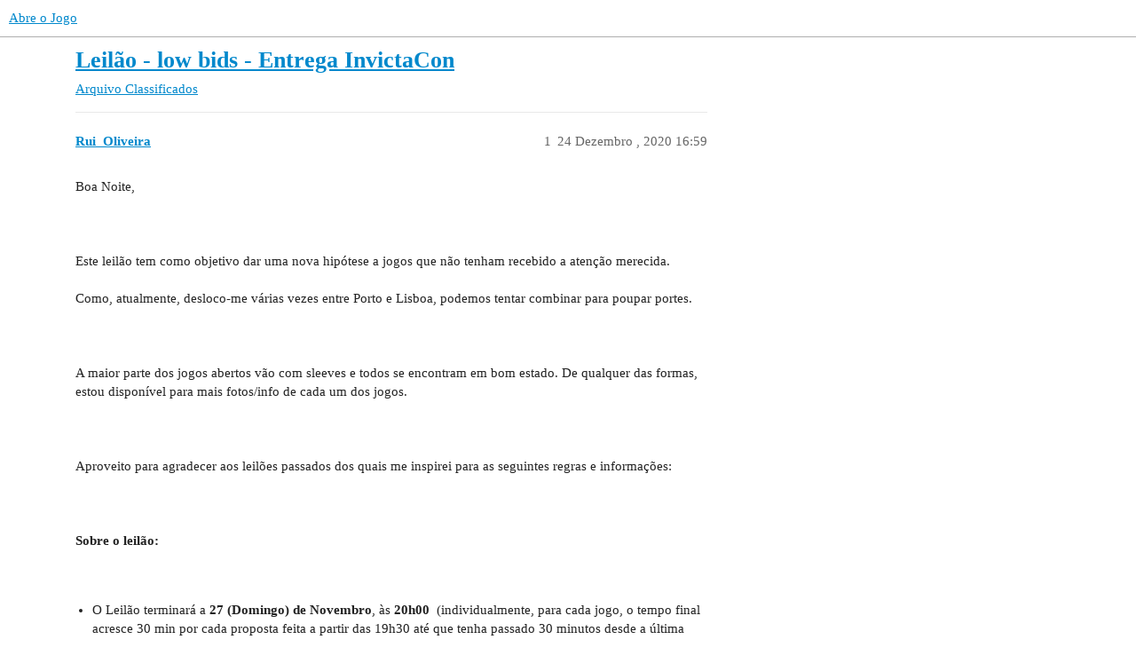

--- FILE ---
content_type: text/html; charset=utf-8
request_url: https://abreojogo.com/t/leilao-low-bids-entrega-invictacon/4714
body_size: 5541
content:
<!DOCTYPE html>
<html lang="pt">
  <head>
    <meta charset="utf-8">
    <title>Leilão - low bids - Entrega InvictaCon - Classificados - Abre o Jogo</title>
    <meta name="description" content="Boa Noite,  
   
Este leilão tem como objetivo dar uma nova hipótese a jogos que não tenham recebido a atenção merecida.  
Como, atualmente, desloco-me várias vezes entre Porto e Lisboa, podemos tentar combinar para poup&amp;hellip;">
    <meta name="generator" content="Discourse 3.3.0.beta2-dev - https://github.com/discourse/discourse version 5d0471ebe4c01a98c6140cea71da423eadbe15bb">
<link rel="icon" type="image/png" href="https://abreojogo.com/uploads/default/optimized/1X/d08282efbc2000bf8fc4026831ffc00e7fca093e_2_32x32.jpeg">
<link rel="apple-touch-icon" type="image/png" href="https://abreojogo.com/uploads/default/optimized/1X/d08282efbc2000bf8fc4026831ffc00e7fca093e_2_180x180.jpeg">
<meta name="theme-color" media="(prefers-color-scheme: light)" content="#ffffff">
<meta name="theme-color" media="(prefers-color-scheme: dark)" content="#111111">

<meta name="viewport" content="width=device-width, initial-scale=1.0, minimum-scale=1.0, user-scalable=yes, viewport-fit=cover">
<link rel="canonical" href="https://abreojogo.com/t/leilao-low-bids-entrega-invictacon/4714" />

<link rel="search" type="application/opensearchdescription+xml" href="https://abreojogo.com/opensearch.xml" title="Abre o Jogo Search">

    <link href="/stylesheets/color_definitions_base__1_d5f63a6cf84b3897b7012a098c6765df9c7d1c0f.css?__ws=abreojogo.com" media="all" rel="stylesheet" class="light-scheme"/><link href="/stylesheets/color_definitions_dark_1_1_595c78ed6c4096524ae814bd9c8d24d1d25f2c27.css?__ws=abreojogo.com" media="(prefers-color-scheme: dark)" rel="stylesheet" class="dark-scheme"/>

  <link href="/stylesheets/desktop_28f61d38d902ef507431e0e0cc0ea4c7f9a886ce.css?__ws=abreojogo.com" media="all" rel="stylesheet" data-target="desktop"  />



  <link href="/stylesheets/checklist_28f61d38d902ef507431e0e0cc0ea4c7f9a886ce.css?__ws=abreojogo.com" media="all" rel="stylesheet" data-target="checklist"  />
  <link href="/stylesheets/discourse-calendar_28f61d38d902ef507431e0e0cc0ea4c7f9a886ce.css?__ws=abreojogo.com" media="all" rel="stylesheet" data-target="discourse-calendar"  />
  <link href="/stylesheets/discourse-data-explorer_28f61d38d902ef507431e0e0cc0ea4c7f9a886ce.css?__ws=abreojogo.com" media="all" rel="stylesheet" data-target="discourse-data-explorer"  />
  <link href="/stylesheets/discourse-details_28f61d38d902ef507431e0e0cc0ea4c7f9a886ce.css?__ws=abreojogo.com" media="all" rel="stylesheet" data-target="discourse-details"  />
  <link href="/stylesheets/discourse-lazy-videos_28f61d38d902ef507431e0e0cc0ea4c7f9a886ce.css?__ws=abreojogo.com" media="all" rel="stylesheet" data-target="discourse-lazy-videos"  />
  <link href="/stylesheets/discourse-local-dates_28f61d38d902ef507431e0e0cc0ea4c7f9a886ce.css?__ws=abreojogo.com" media="all" rel="stylesheet" data-target="discourse-local-dates"  />
  <link href="/stylesheets/discourse-narrative-bot_28f61d38d902ef507431e0e0cc0ea4c7f9a886ce.css?__ws=abreojogo.com" media="all" rel="stylesheet" data-target="discourse-narrative-bot"  />
  <link href="/stylesheets/discourse-presence_28f61d38d902ef507431e0e0cc0ea4c7f9a886ce.css?__ws=abreojogo.com" media="all" rel="stylesheet" data-target="discourse-presence"  />
  <link href="/stylesheets/docker_manager_28f61d38d902ef507431e0e0cc0ea4c7f9a886ce.css?__ws=abreojogo.com" media="all" rel="stylesheet" data-target="docker_manager"  />
  <link href="/stylesheets/footnote_28f61d38d902ef507431e0e0cc0ea4c7f9a886ce.css?__ws=abreojogo.com" media="all" rel="stylesheet" data-target="footnote"  />
  <link href="/stylesheets/poll_28f61d38d902ef507431e0e0cc0ea4c7f9a886ce.css?__ws=abreojogo.com" media="all" rel="stylesheet" data-target="poll"  />
  <link href="/stylesheets/spoiler-alert_28f61d38d902ef507431e0e0cc0ea4c7f9a886ce.css?__ws=abreojogo.com" media="all" rel="stylesheet" data-target="spoiler-alert"  />
  <link href="/stylesheets/discourse-calendar_desktop_28f61d38d902ef507431e0e0cc0ea4c7f9a886ce.css?__ws=abreojogo.com" media="all" rel="stylesheet" data-target="discourse-calendar_desktop"  />
  <link href="/stylesheets/poll_desktop_28f61d38d902ef507431e0e0cc0ea4c7f9a886ce.css?__ws=abreojogo.com" media="all" rel="stylesheet" data-target="poll_desktop"  />

  <link href="/stylesheets/desktop_theme_10_a1815829488fcd861d3b58ced7bf5df3d24f24ca.css?__ws=abreojogo.com" media="all" rel="stylesheet" data-target="desktop_theme" data-theme-id="10" data-theme-name="tiles - gallery component"/>
<link href="/stylesheets/desktop_theme_1_100327506a8a88b1f76329ed9cd2c4cf07e68505.css?__ws=abreojogo.com" media="all" rel="stylesheet" data-target="desktop_theme" data-theme-id="1" data-theme-name="default"/>

    
    
        <link rel="alternate nofollow" type="application/rss+xml" title="Feed RSS de &#39;Leilão - low bids - Entrega InvictaCon&#39;" href="https://abreojogo.com/t/leilao-low-bids-entrega-invictacon/4714.rss" />
    <meta property="og:site_name" content="Abre o Jogo" />
<meta property="og:type" content="website" />
<meta name="twitter:card" content="summary" />
<meta name="twitter:image" content="https://abreojogo.com/uploads/default/original/1X/d08282efbc2000bf8fc4026831ffc00e7fca093e.jpeg" />
<meta property="og:image" content="https://abreojogo.com/uploads/default/original/1X/d08282efbc2000bf8fc4026831ffc00e7fca093e.jpeg" />
<meta property="og:url" content="https://abreojogo.com/t/leilao-low-bids-entrega-invictacon/4714" />
<meta name="twitter:url" content="https://abreojogo.com/t/leilao-low-bids-entrega-invictacon/4714" />
<meta property="og:title" content="Leilão - low bids - Entrega InvictaCon" />
<meta name="twitter:title" content="Leilão - low bids - Entrega InvictaCon" />
<meta property="og:description" content="Boa Noite,       Este leilão tem como objetivo dar uma nova hipótese a jogos que não tenham recebido a atenção merecida.   Como, atualmente, desloco-me várias vezes entre Porto e Lisboa, podemos tentar combinar para poupar portes.       A maior parte dos jogos abertos vão com sleeves e todos se encontram em bom estado. De qualquer das formas, estou disponível para mais fotos/info de cada um dos jogos.       Aproveito para agradecer aos leilões passados dos quais me inspirei para as seguintes reg..." />
<meta name="twitter:description" content="Boa Noite,       Este leilão tem como objetivo dar uma nova hipótese a jogos que não tenham recebido a atenção merecida.   Como, atualmente, desloco-me várias vezes entre Porto e Lisboa, podemos tentar combinar para poupar portes.       A maior parte dos jogos abertos vão com sleeves e todos se encontram em bom estado. De qualquer das formas, estou disponível para mais fotos/info de cada um dos jogos.       Aproveito para agradecer aos leilões passados dos quais me inspirei para as seguintes reg..." />
<meta property="og:article:section" content="Arquivo" />
<meta property="og:article:section:color" content="231F20" />
<meta property="og:article:section" content="Classificados" />
<meta property="og:article:section:color" content="B3B5B4" />
<meta property="article:published_time" content="2020-12-24T16:59:12+00:00" />
<meta property="og:ignore_canonical" content="true" />

        <link rel="next" href="/t/leilao-low-bids-entrega-invictacon/4714?page=2">

    
  </head>
  <body class="crawler ">
    


<script defer="" src="/theme-javascripts/90b16ad197142485fcb547bcc03877be8ba53dc4.js?__ws=abreojogo.com" data-theme-id="10" nonce="RgPHnqS3rYp4KjqjDJys1k1Em"></script>

    <header>
  <a href="/">
    Abre o Jogo
  </a>
</header>

    <div id="main-outlet" class="wrap" role="main">
        <div id="topic-title">
    <h1>
      <a href="/t/leilao-low-bids-entrega-invictacon/4714">Leilão - low bids - Entrega InvictaCon</a>
    </h1>

      <div class="topic-category" itemscope itemtype="http://schema.org/BreadcrumbList">
          <span itemprop="itemListElement" itemscope itemtype="http://schema.org/ListItem">
            <a href="/c/arquivo/classificados/7" class="badge-wrapper bullet" itemprop="item">
              <span class='badge-category-bg' style='background-color: #231F20'></span>
              <span class='badge-category clear-badge'>
                <span class='category-name' itemprop='name'>Arquivo</span>
              </span>
            </a>
            <meta itemprop="position" content="1" />
          </span>
          <span itemprop="itemListElement" itemscope itemtype="http://schema.org/ListItem">
            <a href="/c/arquivo/classificados/7" class="badge-wrapper bullet" itemprop="item">
              <span class='badge-category-bg' style='background-color: #B3B5B4'></span>
              <span class='badge-category clear-badge'>
                <span class='category-name' itemprop='name'>Classificados</span>
              </span>
            </a>
            <meta itemprop="position" content="2" />
          </span>
      </div>

  </div>

  

    <div itemscope itemtype='http://schema.org/DiscussionForumPosting'>
      <meta itemprop='headline' content='Leilão - low bids - Entrega InvictaCon'>
      <link itemprop='url' href='https://abreojogo.com/t/leilao-low-bids-entrega-invictacon/4714'>
      <meta itemprop='datePublished' content='2020-12-24T16:59:12Z'>
        <meta itemprop='articleSection' content='Classificados'>
      <meta itemprop='keywords' content=''>
      <div itemprop='publisher' itemscope itemtype="http://schema.org/Organization">
        <meta itemprop='name' content='Abre o Jogo'>
          <div itemprop='logo' itemscope itemtype="http://schema.org/ImageObject">
            <meta itemprop='url' content='https://abreojogo.com/uploads/default/original/1X/49f18c680acac055422a7df6d2941e259fd73be9.jpeg'>
          </div>
      </div>


          <div id='post_1'  class='topic-body crawler-post'>
            <div class='crawler-post-meta'>
              <span class="creator" itemprop="author" itemscope itemtype="http://schema.org/Person">
                <a itemprop="url" href='https://abreojogo.com/u/Rui_Oliveira'><span itemprop='name'>Rui_Oliveira</span></a>
                
              </span>

                <link itemprop="mainEntityOfPage" href="https://abreojogo.com/t/leilao-low-bids-entrega-invictacon/4714">


              <span class="crawler-post-infos">
                  <time  datetime='2020-12-24T16:59:12Z' class='post-time'>
                    24 Dezembro , 2020 16:59
                  </time>
                  <meta itemprop='dateModified' content='2020-12-24T16:59:12Z'>
              <span itemprop='position'>1</span>
              </span>
            </div>
            <div class='post' itemprop='text'>
              <p>Boa Noite,<br><br>
 <br><br>
Este leilão tem como objetivo dar uma nova hipótese a jogos que não tenham recebido a atenção merecida.<br><br>
Como, atualmente, desloco-me várias vezes entre Porto e Lisboa, podemos tentar combinar para poupar portes.<br><br>
 <br><br>
A maior parte dos jogos abertos vão com sleeves e todos se encontram em bom estado. De qualquer das formas, estou disponível para mais fotos/info de cada um dos jogos.<br><br>
 <br><br>
Aproveito para agradecer aos leilões passados dos quais me inspirei para as seguintes regras e informações:<br><br>
 <br><br>
<strong>Sobre o leilão:</strong><br><br>
 <br></p>
<ul>
<li>O Leilão terminará a <strong>27 (Domingo) de Novembro</strong>, às <strong>20h00</strong>  (individualmente, para cada jogo, o tempo final acresce 30 min por cada proposta feita a partir das 19h30 até que tenha passado 30 minutos desde a última proposta.)<br>
</li>
<li>Os incrementos para cada licitação deverão ser de 1€ ou mais.<br>
</li>
<li>As entregas serão combinadas, mediante disponibilidade de ambas as partes, na zona de Lisboa ou Porto (poderá ser possível noutras zonas)<br>
</li>
<li>Possível entrega na InvictaCon -<strong> preferencialmente</strong><br>
</li>
<li>Caso seja necessário enviar para qualquer zona, os portes ficam a cargo do comprador: 3,25€ envio para posto de correio CTT ou 5,69€ para morada (até 10kg) – PT Continental<br><br>
 <br><br>
Após o término do leilão todos os compradores serão contactados para combinar forma de pagamento e entrega. Por favor, caso não recebam o email, comuniquem neste post e confirmem o Spam.<br><br>
 <br><br>
Desejo um ótimo leilão a todos!<br><br>
 <br><br>
Com os melhores cumprimentos,<br><br>
Rui<br><br>
 <br><br>
<a href="https://boardgamegeek.com/boardgame/230244/black-angel" rel="noopener nofollow ugc"><strong>Black Angel (FR)</strong> - sem dependência de lingua</a><br><br>
Selado<br><br>
BID : 1€<br><br>
<br><br>
 <br><br>
<strong><a href="https://boardgamegeek.com/boardgame/257193/starcadia-quest" rel="noopener nofollow ugc">Starcadia Quest</a></strong><br><br>
Como novo<br><br>
BID: 25€<br><br>
 <br><br>
<strong><a href="https://boardgamegeek.com/boardgame/102881/trench" rel="noopener nofollow ugc">Trench</a></strong>:<br><br>
Como novo<br><br>
BID: 15€<br><br>
 <br><br>
 <br><br>
<strong><a href="https://boardgamegeek.com/boardgame/207486/infinities-defiance-fate" rel="noopener nofollow ugc">Infinities: Defience of Fate</a></strong><br><br>
Em excelente estado<br><br>
BID: 5€<br><br>
 <br><br>
<strong><a href="https://boardgamegeek.com/boardgame/150014/pixel-glory" rel="noopener nofollow ugc">Pixel Glory</a></strong><br><br>
Selado<br><br>
BID: 5€<br><br>
 <br><br>
<strong><a href="https://boardgamegeek.com/boardgame/318638/union-station" rel="noopener nofollow ugc">Union Station:</a></strong><br><br>
Como novo<br><br>
BID: 25€<br><br>
 <br><br>
<strong><a href="https://boardgamegeek.com/boardgame/285234/slip-strike" rel="noopener nofollow ugc">Splipstrike KS Edition</a></strong><br><br>
Como novo<br><br>
BID: 5€<br><br>
 <br><br>
<strong><a href="https://boardgamegeek.com/boardgame/321596/pachakuna" rel="noopener nofollow ugc">Pachakuna KS</a></strong><br><br>
Como novo<br><br>
BID: 15€<br><br>
 <br><br>
<strong><a href="https://boardgamegeek.com/boardgame/184085/perfect-alibi" rel="noopener nofollow ugc">Perfect Alibi:</a></strong><br><br>
Como novo<br><br>
BID: 5€<br><br>
 <br><br>
<strong><em><a href="https://boardgamegeek.com/boardgame/337998/llamasters-party-game" rel="noopener nofollow ugc">LLamasters KS edition:</a></em></strong><br><br>
Em excelente estado<br><br>
BID: 5€<br><br>
 <br><br>
<strong><a href="https://boardgamegeek.com/boardgame/294231/gangsters-dilemma" rel="noopener nofollow ugc">Gangsters Dillema:</a></strong><br><br>
Como novo<br><br>
BID: 10€<br><br>
 <br><br>
<a href="https://boardgamegeek.com/boardgame/299733/sanctuary-keepers-era" rel="noopener nofollow ugc"><strong>Sanctuary: The Keepers Era KS com playmats, tudo na mesma caixa:</strong></a><br><br>
Como novo<br><br>
BID: 25€<br><br>
 <br><br>
<a href="https://boardgamegeek.com/boardgame/216985/nomads" rel="noopener nofollow ugc"><strong>Nomads</strong></a>:<br><br>
Em excelente estado<br><br>
BID: 5€<br><br>
 <br><br>
<a href="https://boardgamegeek.com/boardgame/224037/codenames-duet" rel="noopener nofollow ugc"><strong>PACK Código Secreto + Código Secreto Dueto (PT)</strong></a><br><br>
Como novo<br><br>
BID: 5€<br><br>
 <br><br>
<strong><a href="https://boardgamegeek.com/boardgame/156566/lords-xidit" rel="noopener nofollow ugc">Lords of Xidit:</a></strong><br><br>
Em excelente estado<br><br>
BID: 5€<br><br>
 <br><br>
<a href="https://boardgamegeek.com/boardgame/144529/theseus-dark-orbit" rel="noopener nofollow ugc"><strong>Theseus Dark Orbit (com facção Pandora)</strong></a><br><br>
Em excelente estado<br><br>
BID: 8€<br><br>
 <br><br>
<strong><a href="https://boardgamegeek.com/boardgame/234487/altiplano" rel="noopener nofollow ugc">Altiplano</a></strong><br><br>
Em excelente estado<br><br>
BID: 10€<br><br>
 <br><br>
<strong><a href="https://boardgamegeek.com/boardgame/232361/after-virus" rel="noopener nofollow ugc">After the Virus (Sleeve kings)</a></strong><br><br>
Como novo<br><br>
BID: 8€<br><br>
 <br><br>
<strong><a href="https://boardgamegeek.com/boardgame/231696/bob-ross-art-chill-game" rel="noopener nofollow ugc">Bob Ross: Art of Chill game</a></strong><br><br>
Em bom estado<br><br>
BID: 5€<br><br>
 <br><br>
<strong><a href="https://boardgamegeek.com/boardgame/292394/die-dungeon" rel="noopener nofollow ugc">Die in the Dungeon KS exclusive</a></strong><br><br>
Em excelente estado<br><br>
BID: 20€<br><br>
 <br><br>
<strong><a href="https://boardgamegeek.com/boardgame/225317/halloween" rel="noopener nofollow ugc">Halloween</a></strong><br><br>
Com dano na caixa<br><br>
BID:5€<br><br>
 <br><br>
<strong><a href="https://boardgamegeek.com/boardgame/236827/vudulhu" rel="noopener nofollow ugc">Vudulhu</a></strong><br><br>
Em excelente estado<br><br>
BID: 1€<br><br>
 <br><br>
<strong><a href="https://boardgamegeek.com/boardgame/154880/voodoo" rel="noopener nofollow ugc">Voodoo</a></strong><br><br>
Em excelente estado<br><br>
BID: 1€<br><br>
 <br><br>
<strong><a href="https://boardgamegeek.com/boardgame/226454/miaui" rel="noopener nofollow ugc">Miaui/Chawai</a></strong><br><br>
Em excelente estado<br><br>
BID: 1€<br><br>
 <br><br>
<strong><a href="https://boardgamegeek.com/boardgame/103828/jam" rel="noopener nofollow ugc">The Jam:</a></strong><br><br>
Em excelente estado<br><br>
BID: 1€<br><br>
 <br><br>
<strong><a href="https://boardgamegeek.com/boardgame/346237/mole-control" rel="noopener nofollow ugc">Mole Control KS:</a></strong><br><br>
Em excelente estado<br><br>
BID: 1€<br><br>
 <br><br>
<strong><a href="https://boardgamegeek.com/boardgame/191925/bandido" rel="noopener nofollow ugc">Bandido:</a></strong><br><br>
Em excelente estado<br><br>
BID: 1€<br><br>
 <br><br>
<strong><a href="https://boardgamegeek.com/boardgame/245710/blossoms" rel="noopener nofollow ugc">Blossoms:</a></strong><br><br>
Em excelente estado<br><br>
BID: 1€<br><br>
 <br><br>
<strong><a href="https://boardgamegeek.com/boardgame/433/shark" rel="noopener nofollow ugc">Shark:</a></strong><br><br>
Em excelente estado<br><br>
BID: 1€<br><br>
 <br><br>
 <br><br>
 <br><br>
<br>
</li>
</ul>
            </div>

            <div itemprop="interactionStatistic" itemscope itemtype="http://schema.org/InteractionCounter">
              <meta itemprop="interactionType" content="http://schema.org/LikeAction"/>
              <meta itemprop="userInteractionCount" content="0" />
              <span class='post-likes'></span>
            </div>

            <div itemprop="interactionStatistic" itemscope itemtype="http://schema.org/InteractionCounter">
                <meta itemprop="interactionType" content="http://schema.org/CommentAction"/>
                <meta itemprop="userInteractionCount" content="0" />
              </div>

          </div>
          <div id='post_2' itemprop='comment' itemscope itemtype='http://schema.org/Comment' class='topic-body crawler-post'>
            <div class='crawler-post-meta'>
              <span class="creator" itemprop="author" itemscope itemtype="http://schema.org/Person">
                <a itemprop="url" href='https://abreojogo.com/u/Rui_Oliveira'><span itemprop='name'>Rui_Oliveira</span></a>
                
              </span>



              <span class="crawler-post-infos">
                  <time itemprop='datePublished' datetime='2021-04-04T07:54:39Z' class='post-time'>
                    4 Abril , 2021 07:54
                  </time>
                  <meta itemprop='dateModified' content='2021-04-04T07:54:39Z'>
              <span itemprop='position'>2</span>
              </span>
            </div>
            <div class='post' itemprop='text'>
              <p>Mais informações por MP <img src="/images/emoji/twitter/slight_smile.png?v=12" title=":slight_smile:" class="emoji" alt=":slight_smile:" loading="lazy" width="20" height="20"></p>
            </div>

            <div itemprop="interactionStatistic" itemscope itemtype="http://schema.org/InteractionCounter">
              <meta itemprop="interactionType" content="http://schema.org/LikeAction"/>
              <meta itemprop="userInteractionCount" content="0" />
              <span class='post-likes'></span>
            </div>

            <div itemprop="interactionStatistic" itemscope itemtype="http://schema.org/InteractionCounter">
                <meta itemprop="interactionType" content="http://schema.org/CommentAction"/>
                <meta itemprop="userInteractionCount" content="1" />
              </div>

          </div>
          <div id='post_3' itemprop='comment' itemscope itemtype='http://schema.org/Comment' class='topic-body crawler-post'>
            <div class='crawler-post-meta'>
              <span class="creator" itemprop="author" itemscope itemtype="http://schema.org/Person">
                <a itemprop="url" href='https://abreojogo.com/u/Rui_Oliveira'><span itemprop='name'>Rui_Oliveira</span></a>
                
              </span>



              <span class="crawler-post-infos">
                  <time itemprop='datePublished' datetime='2021-04-28T11:36:54Z' class='post-time'>
                    28 Abril , 2021 11:36
                  </time>
                  <meta itemprop='dateModified' content='2021-04-28T11:36:54Z'>
              <span itemprop='position'>3</span>
              </span>
            </div>
            <div class='post' itemprop='text'>
              <p>Actualização</p>
            </div>

            <div itemprop="interactionStatistic" itemscope itemtype="http://schema.org/InteractionCounter">
              <meta itemprop="interactionType" content="http://schema.org/LikeAction"/>
              <meta itemprop="userInteractionCount" content="0" />
              <span class='post-likes'></span>
            </div>

            <div itemprop="interactionStatistic" itemscope itemtype="http://schema.org/InteractionCounter">
                <meta itemprop="interactionType" content="http://schema.org/CommentAction"/>
                <meta itemprop="userInteractionCount" content="1" />
              </div>

          </div>
          <div id='post_4' itemprop='comment' itemscope itemtype='http://schema.org/Comment' class='topic-body crawler-post'>
            <div class='crawler-post-meta'>
              <span class="creator" itemprop="author" itemscope itemtype="http://schema.org/Person">
                <a itemprop="url" href='https://abreojogo.com/u/Rui_Oliveira'><span itemprop='name'>Rui_Oliveira</span></a>
                
              </span>



              <span class="crawler-post-infos">
                  <time itemprop='datePublished' datetime='2021-11-09T13:39:59Z' class='post-time'>
                    9 Novembro , 2021 13:39
                  </time>
                  <meta itemprop='dateModified' content='2021-11-09T13:39:59Z'>
              <span itemprop='position'>4</span>
              </span>
            </div>
            <div class='post' itemprop='text'>
              <p>Adicionado tmars e expansões</p>
            </div>

            <div itemprop="interactionStatistic" itemscope itemtype="http://schema.org/InteractionCounter">
              <meta itemprop="interactionType" content="http://schema.org/LikeAction"/>
              <meta itemprop="userInteractionCount" content="0" />
              <span class='post-likes'></span>
            </div>

            <div itemprop="interactionStatistic" itemscope itemtype="http://schema.org/InteractionCounter">
                <meta itemprop="interactionType" content="http://schema.org/CommentAction"/>
                <meta itemprop="userInteractionCount" content="0" />
              </div>

          </div>
          <div id='post_5' itemprop='comment' itemscope itemtype='http://schema.org/Comment' class='topic-body crawler-post'>
            <div class='crawler-post-meta'>
              <span class="creator" itemprop="author" itemscope itemtype="http://schema.org/Person">
                <a itemprop="url" href='https://abreojogo.com/u/SoraiaLobos'><span itemprop='name'>SoraiaLobos</span></a>
                
              </span>



              <span class="crawler-post-infos">
                  <time itemprop='datePublished' datetime='2022-02-13T18:37:25Z' class='post-time'>
                    13 Fevereiro , 2022 18:37
                  </time>
                  <meta itemprop='dateModified' content='2022-02-13T18:37:25Z'>
              <span itemprop='position'>5</span>
              </span>
            </div>
            <div class='post' itemprop='text'>
              <p>Interesse extras terraforming</p>
            </div>

            <div itemprop="interactionStatistic" itemscope itemtype="http://schema.org/InteractionCounter">
              <meta itemprop="interactionType" content="http://schema.org/LikeAction"/>
              <meta itemprop="userInteractionCount" content="0" />
              <span class='post-likes'></span>
            </div>

            <div itemprop="interactionStatistic" itemscope itemtype="http://schema.org/InteractionCounter">
                <meta itemprop="interactionType" content="http://schema.org/CommentAction"/>
                <meta itemprop="userInteractionCount" content="0" />
              </div>

          </div>
          <div id='post_6' itemprop='comment' itemscope itemtype='http://schema.org/Comment' class='topic-body crawler-post'>
            <div class='crawler-post-meta'>
              <span class="creator" itemprop="author" itemscope itemtype="http://schema.org/Person">
                <a itemprop="url" href='https://abreojogo.com/u/FullMoonDragon'><span itemprop='name'>FullMoonDragon</span></a>
                
              </span>



              <span class="crawler-post-infos">
                  <time itemprop='datePublished' datetime='2022-02-14T00:10:38Z' class='post-time'>
                    14 Fevereiro , 2022 00:10
                  </time>
                  <meta itemprop='dateModified' content='2022-02-14T00:10:38Z'>
              <span itemprop='position'>6</span>
              </span>
            </div>
            <div class='post' itemprop='text'>
              <p>Deixei MP<br><br>
<br><br>
Cumprimentos</p>
            </div>

            <div itemprop="interactionStatistic" itemscope itemtype="http://schema.org/InteractionCounter">
              <meta itemprop="interactionType" content="http://schema.org/LikeAction"/>
              <meta itemprop="userInteractionCount" content="0" />
              <span class='post-likes'></span>
            </div>

            <div itemprop="interactionStatistic" itemscope itemtype="http://schema.org/InteractionCounter">
                <meta itemprop="interactionType" content="http://schema.org/CommentAction"/>
                <meta itemprop="userInteractionCount" content="0" />
              </div>

          </div>
          <div id='post_7' itemprop='comment' itemscope itemtype='http://schema.org/Comment' class='topic-body crawler-post'>
            <div class='crawler-post-meta'>
              <span class="creator" itemprop="author" itemscope itemtype="http://schema.org/Person">
                <a itemprop="url" href='https://abreojogo.com/u/dan_alex'><span itemprop='name'>dan_alex</span></a>
                
              </span>



              <span class="crawler-post-infos">
                  <time itemprop='datePublished' datetime='2022-10-13T14:49:15Z' class='post-time'>
                    13 Outubro , 2022 14:49
                  </time>
                  <meta itemprop='dateModified' content='2022-10-13T14:49:15Z'>
              <span itemprop='position'>7</span>
              </span>
            </div>
            <div class='post' itemprop='text'>
              <p>Enviei mp</p>
            </div>

            <div itemprop="interactionStatistic" itemscope itemtype="http://schema.org/InteractionCounter">
              <meta itemprop="interactionType" content="http://schema.org/LikeAction"/>
              <meta itemprop="userInteractionCount" content="0" />
              <span class='post-likes'></span>
            </div>

            <div itemprop="interactionStatistic" itemscope itemtype="http://schema.org/InteractionCounter">
                <meta itemprop="interactionType" content="http://schema.org/CommentAction"/>
                <meta itemprop="userInteractionCount" content="0" />
              </div>

          </div>
          <div id='post_8' itemprop='comment' itemscope itemtype='http://schema.org/Comment' class='topic-body crawler-post'>
            <div class='crawler-post-meta'>
              <span class="creator" itemprop="author" itemscope itemtype="http://schema.org/Person">
                <a itemprop="url" href='https://abreojogo.com/u/Rui_Oliveira'><span itemprop='name'>Rui_Oliveira</span></a>
                
              </span>



              <span class="crawler-post-infos">
                  <time itemprop='datePublished' datetime='2022-11-09T20:30:46Z' class='post-time'>
                    9 Novembro , 2022 20:30
                  </time>
                  <meta itemprop='dateModified' content='2022-11-09T20:30:46Z'>
              <span itemprop='position'>8</span>
              </span>
            </div>
            <div class='post' itemprop='text'>
              <p>BID inicial: 1</p>
            </div>

            <div itemprop="interactionStatistic" itemscope itemtype="http://schema.org/InteractionCounter">
              <meta itemprop="interactionType" content="http://schema.org/LikeAction"/>
              <meta itemprop="userInteractionCount" content="0" />
              <span class='post-likes'></span>
            </div>

            <div itemprop="interactionStatistic" itemscope itemtype="http://schema.org/InteractionCounter">
                <meta itemprop="interactionType" content="http://schema.org/CommentAction"/>
                <meta itemprop="userInteractionCount" content="17" />
              </div>

          </div>
          <div id='post_9' itemprop='comment' itemscope itemtype='http://schema.org/Comment' class='topic-body crawler-post'>
            <div class='crawler-post-meta'>
              <span class="creator" itemprop="author" itemscope itemtype="http://schema.org/Person">
                <a itemprop="url" href='https://abreojogo.com/u/Rui_Oliveira'><span itemprop='name'>Rui_Oliveira</span></a>
                
              </span>



              <span class="crawler-post-infos">
                  <time itemprop='datePublished' datetime='2022-11-09T20:31:28Z' class='post-time'>
                    9 Novembro , 2022 20:31
                  </time>
                  <meta itemprop='dateModified' content='2022-11-09T20:31:28Z'>
              <span itemprop='position'>9</span>
              </span>
            </div>
            <div class='post' itemprop='text'>
              <p>BID: 25€<br><br>
<br></p>
            </div>

            <div itemprop="interactionStatistic" itemscope itemtype="http://schema.org/InteractionCounter">
              <meta itemprop="interactionType" content="http://schema.org/LikeAction"/>
              <meta itemprop="userInteractionCount" content="0" />
              <span class='post-likes'></span>
            </div>

            <div itemprop="interactionStatistic" itemscope itemtype="http://schema.org/InteractionCounter">
                <meta itemprop="interactionType" content="http://schema.org/CommentAction"/>
                <meta itemprop="userInteractionCount" content="12" />
              </div>

          </div>
          <div id='post_10' itemprop='comment' itemscope itemtype='http://schema.org/Comment' class='topic-body crawler-post'>
            <div class='crawler-post-meta'>
              <span class="creator" itemprop="author" itemscope itemtype="http://schema.org/Person">
                <a itemprop="url" href='https://abreojogo.com/u/Rui_Oliveira'><span itemprop='name'>Rui_Oliveira</span></a>
                
              </span>



              <span class="crawler-post-infos">
                  <time itemprop='datePublished' datetime='2022-11-09T20:31:48Z' class='post-time'>
                    9 Novembro , 2022 20:31
                  </time>
                  <meta itemprop='dateModified' content='2022-11-09T20:31:48Z'>
              <span itemprop='position'>10</span>
              </span>
            </div>
            <div class='post' itemprop='text'>
              <p>BID: 15€<br><br>
<br></p>
            </div>

            <div itemprop="interactionStatistic" itemscope itemtype="http://schema.org/InteractionCounter">
              <meta itemprop="interactionType" content="http://schema.org/LikeAction"/>
              <meta itemprop="userInteractionCount" content="0" />
              <span class='post-likes'></span>
            </div>

            <div itemprop="interactionStatistic" itemscope itemtype="http://schema.org/InteractionCounter">
                <meta itemprop="interactionType" content="http://schema.org/CommentAction"/>
                <meta itemprop="userInteractionCount" content="1" />
              </div>

          </div>
          <div id='post_11' itemprop='comment' itemscope itemtype='http://schema.org/Comment' class='topic-body crawler-post'>
            <div class='crawler-post-meta'>
              <span class="creator" itemprop="author" itemscope itemtype="http://schema.org/Person">
                <a itemprop="url" href='https://abreojogo.com/u/Rui_Oliveira'><span itemprop='name'>Rui_Oliveira</span></a>
                
              </span>



              <span class="crawler-post-infos">
                  <time itemprop='datePublished' datetime='2022-11-09T20:32:11Z' class='post-time'>
                    9 Novembro , 2022 20:32
                  </time>
                  <meta itemprop='dateModified' content='2022-11-09T20:32:11Z'>
              <span itemprop='position'>11</span>
              </span>
            </div>
            <div class='post' itemprop='text'>
              <p>BID: 5€<br><br>
<br></p>
            </div>

            <div itemprop="interactionStatistic" itemscope itemtype="http://schema.org/InteractionCounter">
              <meta itemprop="interactionType" content="http://schema.org/LikeAction"/>
              <meta itemprop="userInteractionCount" content="0" />
              <span class='post-likes'></span>
            </div>

            <div itemprop="interactionStatistic" itemscope itemtype="http://schema.org/InteractionCounter">
                <meta itemprop="interactionType" content="http://schema.org/CommentAction"/>
                <meta itemprop="userInteractionCount" content="1" />
              </div>

          </div>
          <div id='post_12' itemprop='comment' itemscope itemtype='http://schema.org/Comment' class='topic-body crawler-post'>
            <div class='crawler-post-meta'>
              <span class="creator" itemprop="author" itemscope itemtype="http://schema.org/Person">
                <a itemprop="url" href='https://abreojogo.com/u/Rui_Oliveira'><span itemprop='name'>Rui_Oliveira</span></a>
                
              </span>



              <span class="crawler-post-infos">
                  <time itemprop='datePublished' datetime='2022-11-09T20:32:24Z' class='post-time'>
                    9 Novembro , 2022 20:32
                  </time>
                  <meta itemprop='dateModified' content='2022-11-09T20:32:24Z'>
              <span itemprop='position'>12</span>
              </span>
            </div>
            <div class='post' itemprop='text'>
              <p>BID:5€</p>
            </div>

            <div itemprop="interactionStatistic" itemscope itemtype="http://schema.org/InteractionCounter">
              <meta itemprop="interactionType" content="http://schema.org/LikeAction"/>
              <meta itemprop="userInteractionCount" content="0" />
              <span class='post-likes'></span>
            </div>

            <div itemprop="interactionStatistic" itemscope itemtype="http://schema.org/InteractionCounter">
                <meta itemprop="interactionType" content="http://schema.org/CommentAction"/>
                <meta itemprop="userInteractionCount" content="1" />
              </div>

          </div>
          <div id='post_13' itemprop='comment' itemscope itemtype='http://schema.org/Comment' class='topic-body crawler-post'>
            <div class='crawler-post-meta'>
              <span class="creator" itemprop="author" itemscope itemtype="http://schema.org/Person">
                <a itemprop="url" href='https://abreojogo.com/u/Rui_Oliveira'><span itemprop='name'>Rui_Oliveira</span></a>
                
              </span>



              <span class="crawler-post-infos">
                  <time itemprop='datePublished' datetime='2022-11-09T20:33:23Z' class='post-time'>
                    9 Novembro , 2022 20:33
                  </time>
                  <meta itemprop='dateModified' content='2022-11-09T20:33:23Z'>
              <span itemprop='position'>13</span>
              </span>
            </div>
            <div class='post' itemprop='text'>
              <p><span>BID: 25€</span></p>
<br>
            </div>

            <div itemprop="interactionStatistic" itemscope itemtype="http://schema.org/InteractionCounter">
              <meta itemprop="interactionType" content="http://schema.org/LikeAction"/>
              <meta itemprop="userInteractionCount" content="0" />
              <span class='post-likes'></span>
            </div>

            <div itemprop="interactionStatistic" itemscope itemtype="http://schema.org/InteractionCounter">
                <meta itemprop="interactionType" content="http://schema.org/CommentAction"/>
                <meta itemprop="userInteractionCount" content="0" />
              </div>

          </div>
          <div id='post_14' itemprop='comment' itemscope itemtype='http://schema.org/Comment' class='topic-body crawler-post'>
            <div class='crawler-post-meta'>
              <span class="creator" itemprop="author" itemscope itemtype="http://schema.org/Person">
                <a itemprop="url" href='https://abreojogo.com/u/Rui_Oliveira'><span itemprop='name'>Rui_Oliveira</span></a>
                
              </span>



              <span class="crawler-post-infos">
                  <time itemprop='datePublished' datetime='2022-11-09T20:34:15Z' class='post-time'>
                    9 Novembro , 2022 20:34
                  </time>
                  <meta itemprop='dateModified' content='2022-11-09T20:34:15Z'>
              <span itemprop='position'>14</span>
              </span>
            </div>
            <div class='post' itemprop='text'>
              <p><span><span>BID: 5€</span></span><span></span></p>
<p> </p>
            </div>

            <div itemprop="interactionStatistic" itemscope itemtype="http://schema.org/InteractionCounter">
              <meta itemprop="interactionType" content="http://schema.org/LikeAction"/>
              <meta itemprop="userInteractionCount" content="0" />
              <span class='post-likes'></span>
            </div>

            <div itemprop="interactionStatistic" itemscope itemtype="http://schema.org/InteractionCounter">
                <meta itemprop="interactionType" content="http://schema.org/CommentAction"/>
                <meta itemprop="userInteractionCount" content="0" />
              </div>

          </div>
          <div id='post_15' itemprop='comment' itemscope itemtype='http://schema.org/Comment' class='topic-body crawler-post'>
            <div class='crawler-post-meta'>
              <span class="creator" itemprop="author" itemscope itemtype="http://schema.org/Person">
                <a itemprop="url" href='https://abreojogo.com/u/Rui_Oliveira'><span itemprop='name'>Rui_Oliveira</span></a>
                
              </span>



              <span class="crawler-post-infos">
                  <time itemprop='datePublished' datetime='2022-11-09T20:34:51Z' class='post-time'>
                    9 Novembro , 2022 20:34
                  </time>
                  <meta itemprop='dateModified' content='2022-11-09T20:34:51Z'>
              <span itemprop='position'>15</span>
              </span>
            </div>
            <div class='post' itemprop='text'>
              <p><span><span>BID: 15€</span></span><span></span></p>
<br>
            </div>

            <div itemprop="interactionStatistic" itemscope itemtype="http://schema.org/InteractionCounter">
              <meta itemprop="interactionType" content="http://schema.org/LikeAction"/>
              <meta itemprop="userInteractionCount" content="0" />
              <span class='post-likes'></span>
            </div>

            <div itemprop="interactionStatistic" itemscope itemtype="http://schema.org/InteractionCounter">
                <meta itemprop="interactionType" content="http://schema.org/CommentAction"/>
                <meta itemprop="userInteractionCount" content="3" />
              </div>

          </div>
          <div id='post_16' itemprop='comment' itemscope itemtype='http://schema.org/Comment' class='topic-body crawler-post'>
            <div class='crawler-post-meta'>
              <span class="creator" itemprop="author" itemscope itemtype="http://schema.org/Person">
                <a itemprop="url" href='https://abreojogo.com/u/Rui_Oliveira'><span itemprop='name'>Rui_Oliveira</span></a>
                
              </span>



              <span class="crawler-post-infos">
                  <time itemprop='datePublished' datetime='2022-11-09T20:35:33Z' class='post-time'>
                    9 Novembro , 2022 20:35
                  </time>
                  <meta itemprop='dateModified' content='2022-11-09T20:35:33Z'>
              <span itemprop='position'>16</span>
              </span>
            </div>
            <div class='post' itemprop='text'>
              <p><span><span>BID: 5€</span></span><span></span></p>
<br>
            </div>

            <div itemprop="interactionStatistic" itemscope itemtype="http://schema.org/InteractionCounter">
              <meta itemprop="interactionType" content="http://schema.org/LikeAction"/>
              <meta itemprop="userInteractionCount" content="0" />
              <span class='post-likes'></span>
            </div>

            <div itemprop="interactionStatistic" itemscope itemtype="http://schema.org/InteractionCounter">
                <meta itemprop="interactionType" content="http://schema.org/CommentAction"/>
                <meta itemprop="userInteractionCount" content="4" />
              </div>

          </div>
          <div id='post_17' itemprop='comment' itemscope itemtype='http://schema.org/Comment' class='topic-body crawler-post'>
            <div class='crawler-post-meta'>
              <span class="creator" itemprop="author" itemscope itemtype="http://schema.org/Person">
                <a itemprop="url" href='https://abreojogo.com/u/Rui_Oliveira'><span itemprop='name'>Rui_Oliveira</span></a>
                
              </span>



              <span class="crawler-post-infos">
                  <time itemprop='datePublished' datetime='2022-11-09T20:36:17Z' class='post-time'>
                    9 Novembro , 2022 20:36
                  </time>
                  <meta itemprop='dateModified' content='2022-11-09T20:36:17Z'>
              <span itemprop='position'>17</span>
              </span>
            </div>
            <div class='post' itemprop='text'>
              <p><span><span>BID: 5€</span></span><span></span></p>
<br>
            </div>

            <div itemprop="interactionStatistic" itemscope itemtype="http://schema.org/InteractionCounter">
              <meta itemprop="interactionType" content="http://schema.org/LikeAction"/>
              <meta itemprop="userInteractionCount" content="0" />
              <span class='post-likes'></span>
            </div>

            <div itemprop="interactionStatistic" itemscope itemtype="http://schema.org/InteractionCounter">
                <meta itemprop="interactionType" content="http://schema.org/CommentAction"/>
                <meta itemprop="userInteractionCount" content="1" />
              </div>

          </div>
          <div id='post_18' itemprop='comment' itemscope itemtype='http://schema.org/Comment' class='topic-body crawler-post'>
            <div class='crawler-post-meta'>
              <span class="creator" itemprop="author" itemscope itemtype="http://schema.org/Person">
                <a itemprop="url" href='https://abreojogo.com/u/Rui_Oliveira'><span itemprop='name'>Rui_Oliveira</span></a>
                
              </span>



              <span class="crawler-post-infos">
                  <time itemprop='datePublished' datetime='2022-11-09T20:36:33Z' class='post-time'>
                    9 Novembro , 2022 20:36
                  </time>
                  <meta itemprop='dateModified' content='2022-11-09T20:36:33Z'>
              <span itemprop='position'>18</span>
              </span>
            </div>
            <div class='post' itemprop='text'>
              <p><span>BID: 10€</span></p>
<br>
            </div>

            <div itemprop="interactionStatistic" itemscope itemtype="http://schema.org/InteractionCounter">
              <meta itemprop="interactionType" content="http://schema.org/LikeAction"/>
              <meta itemprop="userInteractionCount" content="0" />
              <span class='post-likes'></span>
            </div>

            <div itemprop="interactionStatistic" itemscope itemtype="http://schema.org/InteractionCounter">
                <meta itemprop="interactionType" content="http://schema.org/CommentAction"/>
                <meta itemprop="userInteractionCount" content="0" />
              </div>

          </div>
          <div id='post_19' itemprop='comment' itemscope itemtype='http://schema.org/Comment' class='topic-body crawler-post'>
            <div class='crawler-post-meta'>
              <span class="creator" itemprop="author" itemscope itemtype="http://schema.org/Person">
                <a itemprop="url" href='https://abreojogo.com/u/Rui_Oliveira'><span itemprop='name'>Rui_Oliveira</span></a>
                
              </span>



              <span class="crawler-post-infos">
                  <time itemprop='datePublished' datetime='2022-11-09T20:37:29Z' class='post-time'>
                    9 Novembro , 2022 20:37
                  </time>
                  <meta itemprop='dateModified' content='2022-11-09T20:37:29Z'>
              <span itemprop='position'>19</span>
              </span>
            </div>
            <div class='post' itemprop='text'>
              <p><span>BID: 25€</span></p>
<br>
            </div>

            <div itemprop="interactionStatistic" itemscope itemtype="http://schema.org/InteractionCounter">
              <meta itemprop="interactionType" content="http://schema.org/LikeAction"/>
              <meta itemprop="userInteractionCount" content="0" />
              <span class='post-likes'></span>
            </div>

            <div itemprop="interactionStatistic" itemscope itemtype="http://schema.org/InteractionCounter">
                <meta itemprop="interactionType" content="http://schema.org/CommentAction"/>
                <meta itemprop="userInteractionCount" content="2" />
              </div>

          </div>
          <div id='post_20' itemprop='comment' itemscope itemtype='http://schema.org/Comment' class='topic-body crawler-post'>
            <div class='crawler-post-meta'>
              <span class="creator" itemprop="author" itemscope itemtype="http://schema.org/Person">
                <a itemprop="url" href='https://abreojogo.com/u/Rui_Oliveira'><span itemprop='name'>Rui_Oliveira</span></a>
                
              </span>



              <span class="crawler-post-infos">
                  <time itemprop='datePublished' datetime='2022-11-09T20:37:47Z' class='post-time'>
                    9 Novembro , 2022 20:37
                  </time>
                  <meta itemprop='dateModified' content='2022-11-09T20:37:47Z'>
              <span itemprop='position'>20</span>
              </span>
            </div>
            <div class='post' itemprop='text'>
              <p><span>BID: 5€</span></p>
<br>
            </div>

            <div itemprop="interactionStatistic" itemscope itemtype="http://schema.org/InteractionCounter">
              <meta itemprop="interactionType" content="http://schema.org/LikeAction"/>
              <meta itemprop="userInteractionCount" content="0" />
              <span class='post-likes'></span>
            </div>

            <div itemprop="interactionStatistic" itemscope itemtype="http://schema.org/InteractionCounter">
                <meta itemprop="interactionType" content="http://schema.org/CommentAction"/>
                <meta itemprop="userInteractionCount" content="2" />
              </div>

          </div>
    </div>

      <div role='navigation' itemscope itemtype='http://schema.org/SiteNavigationElement' class="topic-body crawler-post">
            <span itemprop='name'><b><a rel="next" itemprop="url" href="/t/leilao-low-bids-entrega-invictacon/4714?page=2">próxima página →</a></b></span>
      </div>

    




    </div>
    <footer class="container wrap">
  <nav class='crawler-nav'>
    <ul>
      <li itemscope itemtype='http://schema.org/SiteNavigationElement'>
        <span itemprop='name'>
          <a href='/' itemprop="url">Início </a>
        </span>
      </li>
      <li itemscope itemtype='http://schema.org/SiteNavigationElement'>
        <span itemprop='name'>
          <a href='/categories' itemprop="url">Categorias </a>
        </span>
      </li>
      <li itemscope itemtype='http://schema.org/SiteNavigationElement'>
        <span itemprop='name'>
          <a href='/guidelines' itemprop="url">FAQ/Orientações </a>
        </span>
      </li>
        <li itemscope itemtype='http://schema.org/SiteNavigationElement'>
          <span itemprop='name'>
            <a href='/tos' itemprop="url">Termos de Serviço </a>
          </span>
        </li>
        <li itemscope itemtype='http://schema.org/SiteNavigationElement'>
          <span itemprop='name'>
            <a href='/privacy' itemprop="url">Política de Privacidade </a>
          </span>
        </li>
    </ul>
  </nav>
  <p class='powered-by-link'>Desenvolvido por <a href="https://www.discourse.org">Discourse</a>, e melhor visualização com o JavaScript ativado</p>
</footer>

    
    
  <script defer src="https://static.cloudflareinsights.com/beacon.min.js/vcd15cbe7772f49c399c6a5babf22c1241717689176015" integrity="sha512-ZpsOmlRQV6y907TI0dKBHq9Md29nnaEIPlkf84rnaERnq6zvWvPUqr2ft8M1aS28oN72PdrCzSjY4U6VaAw1EQ==" nonce="RgPHnqS3rYp4KjqjDJys1k1Em" data-cf-beacon='{"version":"2024.11.0","token":"0608c5d4ad234d41a9e7cb5421d9ba17","r":1,"server_timing":{"name":{"cfCacheStatus":true,"cfEdge":true,"cfExtPri":true,"cfL4":true,"cfOrigin":true,"cfSpeedBrain":true},"location_startswith":null}}' crossorigin="anonymous"></script>
</body>
  
</html>


--- FILE ---
content_type: text/css
request_url: https://abreojogo.com/stylesheets/discourse-calendar_desktop_28f61d38d902ef507431e0e0cc0ea4c7f9a886ce.css?__ws=abreojogo.com
body_size: -466
content:
.calendar.fc table{width:100%}.calendar.fc .fc-list-item-add-to-calendar{float:right;margin-right:5px}.calendar.fc .fc-list-item:hover td{background:var(--highlight-medium)}

/*# sourceMappingURL=discourse-calendar_desktop_28f61d38d902ef507431e0e0cc0ea4c7f9a886ce.css.map?__ws=abreojogo.com */
